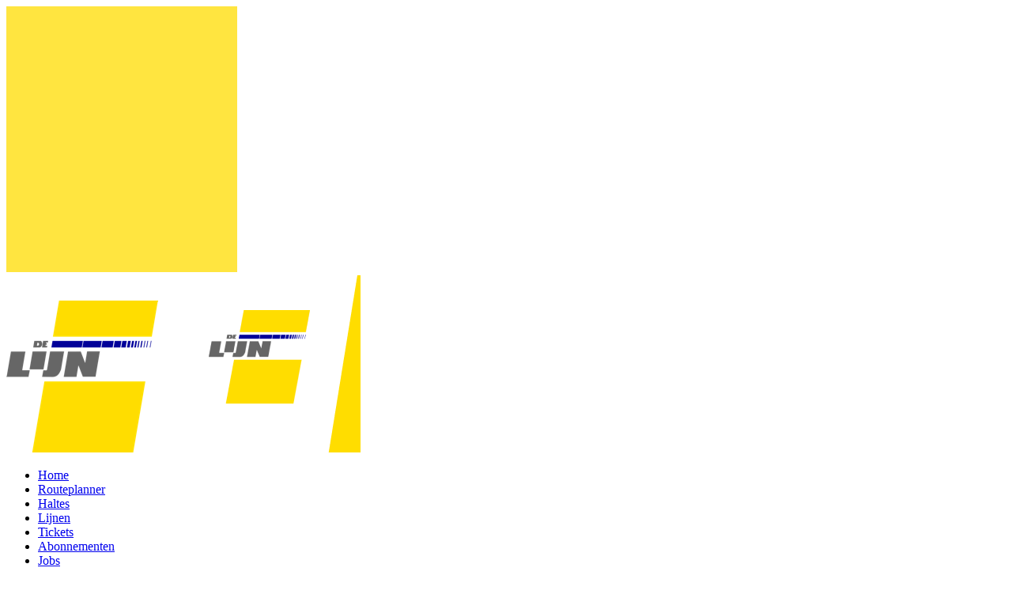

--- FILE ---
content_type: application/javascript; charset=UTF-8
request_url: https://ardelijn-p-cdn-ep-website.azureedge.net/_next/static/chunks/7207-ddde5a104322a1f4.js
body_size: 4329
content:
"use strict";(self.webpackChunk_N_E=self.webpackChunk_N_E||[]).push([[7207],{40401:(e,t,r)=>{r.d(t,{A:()=>v});var i=r(37876),n=r(14232),o=r(15039),l=r.n(o),a=r(90946),s=r(53718),d=r(13829),c=r(79227);function u(e){let{direction:t,alignment:r,anchorRect:i,popoverRect:n}=e;return function e(t){if(t.limit<=0)return console.warn("Reached maximum recursion limit, returning undefined"),null;let r=function(e){let{directionToTest:t,alignmentTotest:r,anchorRect:i,popoverRect:n}=e;return{top:function(e){let{direction:t,alignment:r,anchorRect:i,popoverRect:n,yOffset:o}=e;switch(t){case"top":return o+i.top-n.height;case"bottom":return o+i.bottom;case"left":case"right":switch(r){case"start":return o+i.top+i.height/2-(g+b);case"center":return o+i.top+(i.height-n.height)/2;case"end":return o+(i.top+i.height/2)-(n.height-(g+b))}}}({direction:t,alignment:r,anchorRect:i,popoverRect:n,yOffset:0}),left:function(e){let{direction:t,alignment:r,anchorRect:i,popoverRect:n}=e;switch(t){case"left":return i.left-n.width;case"right":return i.right;case"top":case"bottom":switch(r){case"start":return i.left+i.width/2-(g+b);case"center":return i.left+(i.width-n.width)/2;case"end":return i.left+i.width/2-(n.width-(g+b))}}}({direction:t,alignment:r,anchorRect:i,popoverRect:n})}}(t),i=function(e){let{left:t,top:r,width:i,height:n,screenWidth:o,screenHeight:l}=e;return{leftOverflow:t<0,topOverflow:r<0,rightOverflow:t+i>o,bottomOverflow:r+n>l}}({top:r.top,left:r.left,width:t.popoverRect.width,height:t.popoverRect.height,screenWidth:window.innerWidth,screenHeight:window.innerHeight});return i.leftOverflow||i.topOverflow||i.rightOverflow||i.bottomOverflow?(function(e){let t=e.possiblePositions[e.directionToTest];t&&(e.possiblePositions[e.directionToTest]=t.filter(t=>t!==e.alignmentTotest)),0===e.possiblePositions[e.directionToTest].length&&delete e.possiblePositions[e.directionToTest]}(t),0===Object.keys(t.possiblePositions).length)?null:(function(e){let t=e.possiblePositions[e.directionToTest];if(!t||0===t.length){let t=function(e){let t=Object.keys(e.possiblePositions);return f[e.directionToTest].find(e=>t.includes(e))}(e);e.directionToTest=t}e.alignmentTotest=function(e){let t=e.possiblePositions[e.directionToTest];if(t.includes(e.originalAlignment))return e.originalAlignment;let r=m[e.alignmentTotest].find(e=>t.includes(e));if(r)return r}(e)}(t),e(t)):{top:r.top,left:r.left,visibility:"visible",direction:t.directionToTest,alignment:t.alignmentTotest}}({originalDirection:t,originalAlignment:r,directionToTest:t,alignmentTotest:r,anchorRect:i,popoverRect:n,possiblePositions:{left:["start","center","end"],top:["start","center","end"],right:["start","center","end"],bottom:["start","center","end"]},limit:20})}let f={left:["right","top","bottom"],top:["bottom","left","right"],right:["left","top","bottom"],bottom:["top","left","right"]},m={start:["center","end"],center:["start","end"],end:["center","start"]};var p=r(33448),h=r(35364);let b=16,g=16;function v(e){let{id:t,title:r,content:o,children:a,anchor:s,direction:d="bottom",alignment:c="center","aria-label":f,trackAnalytics:m=!1,containerClasses:b="",inline:g=!1}=e,v=(0,n.useId)(),w=`${t}-${v}`,{anchorRef:j,popoverRef:y,position:T,fixedPopover:C}=function(e){let{direction:t,alignment:r,analyticsId:i}=e,o=(0,n.useRef)(null),l=(0,n.useRef)(null),a=(0,p.al)(),[s,d]=(0,n.useState)(void 0),[c,f]=(0,n.useState)(!1);return(0,n.useEffect)(()=>{let e=l.current;if(e)return e.addEventListener("toggle",o),()=>{window.removeEventListener("scroll",n),window.removeEventListener("resize",n),e.removeEventListener("toggle",o)};function n(){e.hidePopover()}function o(){if(e.matches(":popover-open")){if(i&&(0,h.AN)({event:"cta-open-tooltip",name:i}),window.addEventListener("scroll",n),window.addEventListener("resize",n),a)return void d(void 0);f(!0),d({direction:t,alignment:r,visibility:"visible",left:-999,top:-999})}else d(void 0),window.removeEventListener("scroll",n),window.removeEventListener("resize",n)}},[r,t,a,i]),(0,n.useLayoutEffect)(()=>{if(!0!==c)return;f(!1);let e=o.current,i=l.current,n=u({direction:t,alignment:r,anchorRect:e.getBoundingClientRect(),popoverRect:i.getBoundingClientRect()});d(n),n.direction!==t&&setTimeout(()=>{d(u({direction:t,alignment:r,anchorRect:e.getBoundingClientRect(),popoverRect:i.getBoundingClientRect()}))},1)},[r,t,c]),{anchorRef:o,popoverRef:l,position:a?void 0:s,fixedPopover:a||null===s}}({direction:d,alignment:c,analyticsId:m?t:void 0}),N=T&&{left:T.left&&`${T.left}px`,top:T.top&&`${T.top}px`,right:T.right&&`${T.right}px`,bottom:T.bottom&&`${T.bottom}px`},E=l()(b,{"inline-block":g,flex:!g});return(0,i.jsxs)("div",{className:E,children:[(0,i.jsxs)("button",{popoverTarget:w,ref:j,id:`${w}-anchor`,type:"button","aria-label":f,className:g?"inline-block":"block",children:[a,s]}),(0,i.jsx)(x,{id:w,title:r,content:o,direction:T?.direction,alignment:T?.alignment,popoverRef:y,fixedPopover:C,style:N,opacity:C||T?.visibility==="visible"?1:0})]})}function x(e){let{id:t,title:r,content:n,direction:o,alignment:a,popoverRef:s,fixedPopover:d,style:c,opacity:u,containerClasses:f=""}=e,m=l()(f,"fixed m-0 bg-transparent p-0",{"fixedPopover mt-auto motion-safe:animate-slide-in w-full mt-auto":d,"motion-safe:transition-opacity motion-safe:duration-300 motion-safe:ease-in-out":!d,"opacity-0":0===u,"opacity-100":1===u});return(0,i.jsx)("div",{id:t,ref:s,popover:"auto",role:"tooltip",className:m,style:c,children:(0,i.jsxs)(w,{direction:o,alignment:a,children:[!d&&(0,i.jsx)(y,{direction:o}),(0,i.jsx)(j,{title:r,content:n,direction:o,alignment:a,id:t,fixedPopover:d})]})})}function w(e){let{children:t,direction:r="bottom",alignment:n="center"}=e,o=l()("flex",{"flex-col":"top"===r||"bottom"===r,"flex-row":"left"===r||"right"===r,"flex-col-reverse":"top"===r,"flex-row-reverse":"left"===r,"items-start justify-start":"start"===n,"items-center":"center"===n,"items-end":"end"===n});return(0,i.jsx)("div",{className:o,children:t})}function j(e){let{title:t,content:r,id:n,fixedPopover:o}=e,{txt:u}=(0,d.B)(),f=l()("flex justify-between rounded-t-lg bg-interaction-100 px-4 py-3",{"w-full max-w-full":o,"rounded-b-lg min-w-40 max-w-[432px]":!o});return(0,i.jsxs)("div",{className:f,children:[(0,i.jsxs)("div",{className:"max-h-[90dvh] justify-center overflow-y-auto",children:[t&&(0,i.jsx)(c.A,{className:"mb-3 text-lg",styling:"h4",as:"h4",children:t}),r]}),(0,i.jsx)(s.A,{className:"ml-2 self-start rounded-full p-1.5 hover:bg-neutral-300","data-testid":"tooltip-close-button","aria-label":u("common:ariaLabelTooltipCloseButton"),popoverTarget:n,popoverTargetAction:"hide",children:(0,i.jsx)(a.A,{width:16,height:16})})]})}function y(e){let{direction:t}=e,r=l()("w-0 h-0 border-transparent border-16 hidden md:block",{"border-b-0 border-t-interaction-100":"top"===t,"border-t-0 border-b-interaction-100":"bottom"===t,"border-l-0 border-r-interaction-100":"right"===t,"border-r-0 border-l-interaction-100":"left"===t,"mx-4":"bottom"===t||"top"===t,"my-4":"left"===t||"right"===t});return(0,i.jsx)("div",{"aria-hidden":"true",className:r,"data-testid":"popover-arrow"})}},71903:(e,t,r)=>{r.d(t,{A:()=>n});var i=r(37876);r(14232);let n=function(e){let{size:t=16,className:r="",color:n="#3E6CF4"}=e;return(0,i.jsxs)("svg",{className:r,width:t,height:t,viewBox:"0 0 17 16",fill:"none",xmlns:"http://www.w3.org/2000/svg","aria-hidden":"true",children:[(0,i.jsx)("path",{d:"M17 8C17 12.4183 13.2903 16 8.71427 16C4.1382 16 0.428558 12.4183 0.428558 8C0.428558 3.58172 4.1382 0 8.71427 0C13.2903 0 17 3.58172 17 8ZM2.0857 8C2.0857 11.5346 5.05341 14.4 8.71427 14.4C12.3751 14.4 15.3428 11.5346 15.3428 8C15.3428 4.46538 12.3751 1.6 8.71427 1.6C5.05341 1.6 2.0857 4.46538 2.0857 8Z",fill:n}),(0,i.jsx)("path",{fillRule:"evenodd",clipRule:"evenodd",d:"M8.16072 3.5C7.60844 3.5 7.16072 3.94772 7.16072 4.5C7.16072 5.05228 7.60843 5.5 8.16072 5.5H8.23215C8.78443 5.5 9.23215 5.05228 9.23215 4.5C9.23215 3.94772 8.78443 3.5 8.23215 3.5H8.16072ZM6.53929 7.115C6.53929 6.77535 6.81464 6.5 7.15429 6.5H8.71429H8.88348C9.22313 6.5 9.49848 6.77535 9.49848 7.115C9.49848 7.15153 9.49529 7.18732 9.48918 7.2221C9.49044 7.24017 9.49108 7.2584 9.49108 7.27679V11H10.1707C10.5104 11 10.7857 11.2753 10.7857 11.615C10.7857 11.9547 10.5104 12.23 10.1707 12.23H7.25786C6.91821 12.23 6.64286 11.9547 6.64286 11.615C6.64286 11.2753 6.91821 11 7.25786 11H7.93751V7.73H7.15429C6.81464 7.73 6.53929 7.45465 6.53929 7.115Z",fill:n})]})}},77207:(e,t,r)=>{r.d(t,{o:()=>p});var i=r(37876),n=r(14232),o=r(40401),l=r(71903),a=r(4813),s=r(68490),d=r(13312),c=r(90946),u=r(15039),f=r.n(u),m=r(13829);function p(e){let{label:t,variant:r="default",size:u="large",tooltipContent:p,necessity:h,containerClasses:b,inputProps:g={},"aria-label":v,errorMessage:x="",validators:w,success:j=null,warningMessage:y="",info:T=null,leadingIcon:C,trailingIcon:N,handleClear:E,clearToInputAriaLabel:k,loading:A=!1,showLoadingSkeleton:R=!1,"data-testid":L,inputClassesOverride:P,onChange:$}=e;g.name||console.warn('InputTextField: Missing "name" attribute for the input field.');let O=n.useRef(void 0),{txt:H}=(0,m.B)(),[B,F]=n.useState(x),[z,I]=n.useState(y),M=n.useCallback(e=>{if(w&&w?.length!==0)try{for(let t of w){let r=e.currentTarget.value;t({value:r,currentTarget:e.currentTarget})}F(""),I("")}catch(t){let e=t.message;"error"===t.type?(F(e),I("")):"warning"===t.type&&(I(e),F(""))}finally{e.currentTarget.dataset.blurred=""}},[w]);n.useEffect(()=>{void 0!==x&&F(x)},[x]),n.useEffect(()=>{let e=O.current;return w&&w.length>0&&e&&e.addEventListener("blur",M),function(){e?.removeEventListener("blur-sm",M)}},[w,M]),n.useEffect(()=>{let e=O.current,t=()=>{I("")};if(e)return e?.dataset.validator==="duplicateFormFieldValues"&&e.addEventListener("clearInputWarning",t),function(){e?.removeEventListener("clearInputWarning",t)}},[]),n.useEffect(()=>{void 0!==y&&I(y)},[y]);let S=!!B,V=!!z,W=f()("pointer-events-none absolute left-3 z-20",{"top-6":"large"===u,"top-[18px]":"small"===u}),Z=f()("absolute right-3 z-20",{"top-6":"large"===u,"top-[18px]":"small"===u,"pointer-events-none":A}),_=(e=>{let{hasError:t,success:r,loading:i,variant:n,size:o,inputProps:l,leadingIcon:a,trailingIcon:s,inputClassesOverride:d}=e,c=l.disabled||l["aria-disabled"]||l.readOnly;return f()("w-full border-2 rounded-lg px-3 text-lg relative z-10 transition-all duration-300",d,{"border-neutral-250 group-hover/textfield:border-neutral-400 group-hover/textfield:focus:border-blue-350 focus:border-blue-350 ":"default"===n&&!t&&!r&&!c,"bg-neutral-200 border-neutral-250 text-neutral-400":"default"===n&&c,"border-transparent shadow-ui-soft hover:shadow-ui-hover focus:border-blue-350":!t&&!r&&!c&&"shadow"===n,"border-0! bg-neutral-200 text-neutral-400":"shadow"===n&&c,"border-transparent hover:border-secondary-500 focus:border-blue-350":!t&&!r&&!c&&"minimal"===n,"opacity-50 border-transparent":"minimal"===n&&c,"border-red-500 hover:border-red-800":!!t&&!c,"border-green-450 hover:border-green-500 group-hover/textfield:focus:border-blue-350":!!r&&!c&&!t,"font-normal text-neutral-500":""===l.value,"font-medium text-brand-dark-blue":""!==l.value,"py-4":"large"===o,"py-2.5":"small"===o,"pl-[36px]":!!a,"pr-8":!!s||i})})({hasError:S,success:j,loading:A,variant:r,size:u,leadingIcon:C,trailingIcon:N,inputProps:g,inputClassesOverride:P}),q=f()("w-full bg-neutral-100 border-2 rounded-lg px-3",{"border-neutral-250":"default"===r,"border-transparent shadow-ui-soft":"shadow"===r,"border-transparent":"minimal"===r,"h-[63px]":"large"===u,"h-[51px]":"small"===u});return R?(0,i.jsxs)("div",{className:b,"data-testid":`${L}-skeleton`,children:[!!t&&(0,i.jsx)("div",{className:"bg-neutral-250 mb-2 h-6 w-[120px] rounded-sm"}),(0,i.jsx)("div",{className:q})]}):(0,i.jsxs)("div",{className:b,"data-testid":`${L}-container`,children:[!!t&&(0,i.jsxs)("div",{className:"mb-2 flex flex-row items-center gap-1",children:[(0,i.jsxs)("label",{htmlFor:g.id||g.name,className:"flex flex-row items-baseline gap-1",children:[(0,i.jsx)("span",{className:"text-brand-dark-blue text-base font-medium",children:t}),!!h&&(0,i.jsxs)("span",{className:"text-neutral-550 text-sm font-normal",children:[" ","(",h,")"]})]}),!!p&&(0,i.jsx)(o.A,{anchor:(0,i.jsx)(l.A,{className:"hover:opacity-60"}),direction:"bottom",alignment:"start",content:p,id:`tooltip-${L?L+"-":""}popover`,inline:!0})]}),(0,i.jsxs)("div",{className:"group/textfield relative w-full",children:[!!C&&(0,i.jsx)("div",{className:W,children:C}),E&&g.value?(0,i.jsx)("button",{"aria-label":k,className:`h-4 w-4 ${Z}`,onClick:E,type:"button","data-testid":"textfield-clear","aria-hidden":!k,children:(0,i.jsx)(c.A,{width:16,height:16,color:d.A.colors.neutral[550]})}):(!!N||A)&&(0,i.jsx)("div",{className:Z,children:A?(0,i.jsx)(a.A,{}):N}),(0,i.jsx)("input",{"data-testid":L,ref:O,className:_,"aria-label":v,"aria-disabled":g.disabled,id:g.id||g.name,name:g.name,onBlur:M,onChange:function(e){if($&&$(),F(""),"duplicateFormFieldValues"===e.currentTarget.dataset.validator)for(let t of Array.prototype.slice.call(e.currentTarget.form.querySelectorAll("input[data-validator=duplicateFormFieldValues]")).filter((e,t,r)=>1===r.filter(t=>t.value===e.value).length))t.dispatchEvent(new CustomEvent("clearInputWarning",{bubbles:!0,cancelable:!0}))},"aria-describedby":`${g.name}-error`,"aria-required":g.required,"aria-invalid":S,...g})]}),!!S&&(0,i.jsx)("span",{className:"text-status-error-550 mt-1 ml-1 inline-block text-sm",id:`${g.name}-error`,role:"alert","aria-live":"assertive",children:H(B||x,{placeholders:{label:t}})}),!S&&!!j&&(0,i.jsx)("span",{className:"mt-1 ml-1 inline-block text-sm text-green-500",children:j}),!S&&!j&&!!V&&(0,i.jsxs)("div",{className:"mt-1 ml-1 flex gap-1",children:[(0,i.jsx)(s.A,{size:16,className:"self-center",color:d.A.colors.orange[500]}),(0,i.jsx)("span",{className:"text-status-warning-dark text-sm",children:H(z)})]}),!S&&!j&&!V&&!!T&&(0,i.jsx)("span",{className:"text-neutral-550 mt-1 ml-1 inline-block text-sm",children:T})]})}}}]);

--- FILE ---
content_type: application/javascript; charset=UTF-8
request_url: https://ardelijn-p-cdn-ep-website.azureedge.net/_next/static/chunks/pages/%5Blocale%5D/zoeken/info-3dadbf706b5105c6.js
body_size: 8527
content:
(self.webpackChunk_N_E=self.webpackChunk_N_E||[]).push([[4788],{10475:(e,t,s)=>{"use strict";s.d(t,{A:()=>j});var r=s(37876),a=s(14232),l=s(15039),n=s.n(l),i=s(31777),c=s(65361),d=s(13419),o=s(64018),m=s(66156),u=s(32277),h=s(33532),x=s(9811),g=s(14075),f=s(13829),p=s(62246),b=s(20312);let j=(0,i.Ng)(e=>({lastReduxRoute:(0,g._t)(e)}))(e=>{let{className:t,data:s={},lastReduxRoute:l}=e,{selectedLineDirection:i,selectedStop:g,municipality:j,info:w}=s,{asPath:v,route:N}=(0,p.A)(),{txt:C}=(0,f.B)(),[k,y]=a.useState(""),A=(0,u.UZ)(v,N,{selectedLineDirection:i,selectedStop:g,municipality:j,info:w});a.useEffect(()=>{y((0,b.ey)())},[l]);let S=(0,r.jsx)("span",{className:"not-sr-only",children:(0,r.jsx)(o.A,{})}),T=n()(["hidden md:block","breadcrumb-component no-scrollbar max-w-full","bg-primary-200 z-10 px-4 overflow-x-scroll w-auto","md:absolute md:-top-5 md:rounded-md md:shadow md:ml-4 lg:ml-0",t]),R="mr-2 flex grow-0 text-neutral-600 items-center whitespace-nowrap md:last:mr-0",_=n()("py-1.5 mr-3 md:last:mr-0"),I=n()([R,"font-bold whitespace-nowrap"]),E=(0,r.jsxs)("li",{className:I,"data-testid":"breadcrumb-back",children:[(0,r.jsx)(h.A,{href:k,className:_,"data-testid":"breadcrumb-back-link",onClick:()=>{(0,b.ht)()},children:(0,r.jsxs)("div",{className:"flex items-center",children:[(0,r.jsx)("span",{className:"not-sr-only top-7 mr-1.5",children:(0,r.jsx)(c.A,{})}),(0,r.jsx)("span",{children:C("common:breadcrumb.back")})]})}),(0,r.jsx)("div",{className:"h-4 max-h-4 border-r border-neutral-500"})]},"breadcrumb-back"),F=(0,r.jsxs)("li",{className:R,"data-testid":"breadcrumb-home",children:[(0,r.jsx)(h.A,{href:"/",className:_,"aria-label":C("common:breadcrumb.home"),title:C("common:breadcrumb.home"),children:(0,r.jsx)(d.A,{"data-testid":"breadcrumb-home-icon"})}),S]},"breadcrumb.home");return(0,r.jsxs)("div",{id:"breadcrumb",className:T,"data-testid":"breadcrumb",children:[(0,r.jsx)("div",{className:"from-primary-200 absolute top-0 right-0 z-10 h-9 w-5 bg-linear-to-l"}),(0,r.jsxs)("ul",{className:"flex flex-row items-center",children:[k&&E,!k&&(()=>{if(!["/haltes/[id]","/lijnen/[id]"].includes(N))return(0,r.jsx)(r.Fragment,{});let e="/haltes/[id]"===N,t={path:e?x.bw.STOPS:x.bw.LINES,translation:e?"common:breadcrumb.search.stops":"common:breadcrumb.search.lines",query:{q:g?.longDescription||i?.line?.publicLineNr}};return(0,r.jsxs)("li",{className:I,"data-testid":"breadcrumb-search",children:[(0,r.jsx)(h.A,{href:{pathname:t.path,query:t.query},className:_,"data-testid":"breadcrumb-search-link",children:(0,r.jsxs)("div",{className:"flex items-center",children:[(0,r.jsx)("span",{className:"not-sr-only mt-0.5 mr-1.5",children:(0,r.jsx)(m.A,{})}),C(t.translation)]})}),(0,r.jsx)("div",{className:"h-4 max-h-4 border-r border-neutral-500"})]},"breadcrumb.search")})(),A.map((e,t)=>{let{path:s,query:a,text:l,translatable:n}=e,i=A.length-1===t;if(0===t)return F;let c=`common:breadcrumb.${l}`,d=C(c)!==c,o=n&&d?C(c):l;return(0,r.jsxs)("li",{className:R,children:[s&&(0,r.jsx)(h.A,{href:{pathname:s,query:a},className:_,title:o,children:(0,r.jsx)(r.Fragment,{children:o})}),!s&&(0,r.jsx)("span",{className:_,children:o}),!i&&S]},s)})]})]})})},13419:(e,t,s)=>{"use strict";s.d(t,{A:()=>a});var r=s(37876);function a(e){let{"data-testid":t}=e;return(0,r.jsx)("svg",{"data-testid":t,width:"14",height:"12",viewBox:"0 0 14 12",fill:"none",xmlns:"http://www.w3.org/2000/svg","aria-hidden":"true",children:(0,r.jsx)("path",{d:"M5.66576 10.6671V7.3338H8.33242V10.6671C8.33242 11.0338 8.63242 11.3338 8.99909 11.3338H10.9991C11.3658 11.3338 11.6658 11.0338 11.6658 10.6671V6.00047H12.7991C13.1058 6.00047 13.2524 5.62047 13.0191 5.42047L7.44576 0.400469C7.19242 0.173802 6.80576 0.173802 6.55242 0.400469L0.979089 5.42047C0.752422 5.62047 0.892422 6.00047 1.19909 6.00047H2.33242V10.6671C2.33242 11.0338 2.63242 11.3338 2.99909 11.3338H4.99909C5.36576 11.3338 5.66576 11.0338 5.66576 10.6671Z",fill:"#4D4D4D"})})}s(14232)},15531:(e,t,s)=>{"use strict";s.d(t,{IM:()=>c,NS:()=>d,t1:()=>i});var r=s(22999),a=s.n(r),l=s(35881),n=s(80198);function i(e){let{lines:t}=e;return t}let c=(0,l.Mz)([i],e=>{if(!e)return{loading:!1,relevantLines:[],previousRoute:void 0,hasMoreItems:!1,totalItems:0,hasFailed:!1};let{loadingRecentLines:t,loadingFavoriteLines:s,favoriteLines:r,recentLines:l,numberOfRelevantLines:i,favoriteLinesHasFailed:c,recentLinesHasFailed:d}=e,o=(0,n.zE)({favoriteLines:r,recentLines:l}),m=a()([...r,...o],["lastUsed"],["desc"]),u=d&&!r?.length&&!s,h=c&&!l?.length&&!t;return{loading:t||s,relevantLines:m.slice(0,i),totalItems:m.length,hasMoreItems:i<m.length,hasFailed:c&&d||u||h}});function d(e){return e.lines.showMapModal}(0,l.Mz)([i],e=>(e?.recentLines??[]).map(e=>e.id))},34804:(e,t,s)=>{(window.__NEXT_P=window.__NEXT_P||[]).push(["/[locale]/zoeken/info",function(){return s(71292)}])},35531:(e,t,s)=>{"use strict";s.d(t,{Um:()=>b,e9:()=>f,yf:()=>p,UT:()=>j});var r=s(22999),a=s.n(r),l=s(25702),n=s.n(l),i=s(17640),c=s(3711),d=s(9065);function o(e){return"stop"===e.type}var m=s(80198),u=s(15531),h=s(60343),x=s(63883);let g=e=>{let{search:t}=e;return t};function f(e){let t=g(e);if(!t)return{stopsAndLines:[],loading:!1,showMoreItemsButton:!1,numberOfResultsToShow:c.Zkx,stopsAndLinesCount:0};let s=(0,u.t1)(e).recentLines??[],r=(0,h.Hf)(e).recentStops??[],a=[...s.map(e=>e.id),...r.map(e=>e.id)],{stopsAndLines:l,numberOfResultsToShow:n,loading:i,stopsAndLinesCount:d}=t;return{stopsAndLines:(e=>{let{stopsAndLines:t,recentLinesAndStopsIds:s}=e;return t?.map(e=>{let{id:t}=e,r=s.includes(t);return{...e,isRecent:r}})})({stopsAndLines:l,recentLinesAndStopsIds:a}),loading:i,showMoreItemsButton:d>l?.length&&!i,numberOfResultsToShow:n,hasSearchResult:l?.length>0,stopsAndLinesCount:d}}function p(e,t){let{recentStops:s,nearbyStops:r}=(0,h.Hf)(e),{stopsAndLines:l}=f(e),{recentItems:c}=function(e){let t=g(e),{loading:s,relevantStopsWithPassages:r,loadingTrips:l}=(0,h.qn)(e),n=(0,u.t1)(e),{numberOfRecentItemsToShow:i}=t,{recentLines:c,favoriteLines:d,loadingRecentLines:o,loadingFavoriteLines:x}=n,f=[...(0,m.zE)({favoriteLines:d,recentLines:c}),...d],p=[...r||[],...f||[]];return{loading:x||o||s,recentItems:a()(p,["lastUsed"],["desc"]).slice(0,t.numberOfRecentItemsToShow),totalRecentItems:(r?.length||0)+(f?.length||0),numberOfRecentItemsToShow:i,loadingTrips:l}}(e),p=(0,h.af)(e),b=(0,i.uG)([...c.filter(e=>e.longDescription),...p]),j=(0,i.uG)(l?.filter(o).map(d.$H),x.L1),w=(e=>{let{stops:t,favoriteStopsIds:s}=e;return t.map(e=>({...e,isFavorite:s.includes(e.id)}))})({stops:s,favoriteStopsIds:t.map(e=>e.stopId)}),v=(0,i.uG)([...w.filter(e=>!c.find(t=>t.id===e.id)),...r.filter(e=>!p.find(t=>t.id===e.id))],x.nz);return{suggestionMarkers:n()([...b,...v],"id"),searchResultMarkers:[...j]}}function b(e){let t=g(e);if(!t)return{content:[],loading:!1,showMoreItemsButton:!1,numberOfResultsToShow:c.Zkx,totalNumberOfResults:0};let{numberOfContentResultsToShow:s,loading:r,contentCount:a}=t;return{loading:r,showMoreItemsButton:a>t.content?.length&&!r,numberOfResultsToShow:s,hasSearchResult:t.content?.length>0,content:t.content,totalNumberOfResults:a}}function j(e){return g(e).hasError}},39709:(e,t,s)=>{"use strict";s.d(t,{A:()=>l});var r=s(37876);s(14232);var a=s(27482);let l=e=>{let{title:t,onClick:s,"data-testid":l,className:n,...i}=e;return(0,r.jsx)(a.A,{type:"button",onClick:s,kind:"secondary",scale:"normal",fullWidth:!0,"data-testid":l,className:n,...i,children:t})}},62452:(e,t,s)=>{"use strict";s.d(t,{A:()=>u});var r=s(37876),a=s(15039),l=s.n(a);s(14232);var n=s(11414),i=s(6695),c=s(276),d=s(85433),o=s(44548),m=s(5920);function u(e){let{title:t,"aria-label":s,variant:a,className:u,dismissible:h=!1,description:x,dismissibleClassName:g,contentWrapperClassName:f,...p}=e,b=l()(`shadow-none items-center rounded-lg p-4! [&_div]:gap-4 ${u}`,{error:"bg-red-100",warning:"bg-orange-100",info:"bg-blue-100",success:"bg-green-50"}[a||"error"]),j={error:(0,r.jsx)(i.A,{}),warning:(0,r.jsx)(n.A,{size:16,type:"orange"}),info:(0,r.jsx)(c.A,{}),success:(0,r.jsx)(m.A,{width:16,height:16})};return(0,r.jsx)(o.A,{"aria-label":s,title:(0,r.jsx)(d.A,{component:"span",variant:"body",className:"font-normal",children:t}),variant:"white",className:b,iconClassName:"h-4 w-4! min-w-4! shrink-0 self-center",icon:j[a],noHover:!0,noContentPadding:!0,noShadow:!0,dismissible:h,description:x,dismissibleClassName:g,contentWrapperClassName:f,...p})}},64018:(e,t,s)=>{"use strict";s.d(t,{A:()=>a});var r=s(37876);function a(){return(0,r.jsx)("svg",{xmlns:"http://www.w3.org/2000/svg",width:"7",height:"8",viewBox:"0 0 7 8",fill:"none","aria-hidden":"true",children:(0,r.jsx)("path",{d:"M0 0.648011V7.35199C0 7.8632 0.562979 8.17381 0.996537 7.89556L6.26395 4.54357C6.66515 4.2912 6.66515 3.7088 6.26395 3.44996L0.996537 0.104445C0.562979 -0.173809 0 0.1368 0 0.648011Z",fill:"#828282"})})}s(14232)},65361:(e,t,s)=>{"use strict";s.d(t,{A:()=>a});var r=s(37876);s(14232);let a=e=>{let{className:t,size:s=16}=e;return(0,r.jsxs)("svg",{xmlns:"http://www.w3.org/2000/svg",className:t,width:s,height:s,viewBox:"0 0 16 16",fill:"none","aria-hidden":"true",children:[(0,r.jsx)("path",{d:"M12 8H3",stroke:"#828282",strokeWidth:"1.5",strokeLinecap:"round",strokeLinejoin:"round"}),(0,r.jsx)("path",{d:"M5.60156 4.5L2.53189 7.56967C2.239 7.86256 2.239 8.33744 2.53189 8.63033L5.60156 11.7",stroke:"#828282",strokeWidth:"1.5",strokeLinecap:"round",strokeLinejoin:"round"})]})}},66156:(e,t,s)=>{"use strict";s.d(t,{A:()=>a});var r=s(37876);s(14232);let a=()=>(0,r.jsxs)("svg",{xmlns:"http://www.w3.org/2000/svg",width:"14",height:"14",viewBox:"0 0 14 14",fill:"none","aria-hidden":"true",children:[(0,r.jsx)("path",{d:"M5 5C5 7.20914 6.79086 9 9 9C11.2091 9 13 7.20914 13 5C13 2.79086 11.2091 1 9 1C6.79086 1 5 2.79086 5 5Z",stroke:"#828282",strokeWidth:"2"}),(0,r.jsx)("rect",{width:"8.38504",height:"2",rx:"1",transform:"matrix(-0.707107 0.707107 0.707107 0.707107 6.19141 6.49805)",fill:"#828282"})]})},71292:(e,t,s)=>{"use strict";s.r(t),s.d(t,{__N_SSG:()=>et,default:()=>es});var r=s(37876),a=s(14232),l=s(85495),n=s(31753),i=s(15039),c=s.n(i),d=s(68264),o=s(31777),m=s(14e3),u=s(82924),h=s(85433);function x(e){let{title:t,subtitle:s,icon:a,"data-testid":l,className:n}=e,i=c()("flex flex-col p-10 items-center rounded-md duration-300 transition-shadow h-full",n);return(0,r.jsxs)("div",{className:i,"data-testid":l,children:[a,(0,r.jsx)(h.A,{variant:"h3",component:"span",className:"text-brand-dark-blue mt-4 mb-2 text-center",children:t}),(0,r.jsx)(h.A,{variant:"body",component:"span",className:"text-neutral-550 text-center",children:s})]})}let g=function(){return(0,r.jsxs)("svg",{width:"120",height:"120",viewBox:"0 0 120 120",fill:"none",xmlns:"http://www.w3.org/2000/svg","data-testid":"zendesk-cta-icon","aria-hidden":"true",children:[(0,r.jsx)("rect",{width:"120",height:"120",rx:"60",fill:"#FFF3B7",fillOpacity:"0.8"}),(0,r.jsx)("circle",{opacity:"0.33",cx:"60.0006",cy:"42.4136",r:"14.7603",fill:"#FFE76F"}),(0,r.jsx)("circle",{opacity:"0.33",cx:"60.0001",cy:"42.4132",r:"20.4132",fill:"#FFE76F"}),(0,r.jsx)("path",{fillRule:"evenodd",clipRule:"evenodd",d:"M51.5212 54.6611C48.0523 54.6611 45.2402 57.4732 45.2402 60.9421C45.2402 64.411 48.0523 67.2231 51.5212 67.2231H55.2891V85.4375H52.1492C48.6803 85.4375 45.8682 88.2496 45.8682 91.7185C45.8682 95.1874 48.6803 97.9995 52.1491 97.9995H70.9921C74.461 97.9995 77.2731 95.1874 77.2731 91.7185C77.2731 88.2496 74.461 85.4375 70.9921 85.4375H67.851V60.9421C67.851 57.4732 65.0389 54.6611 61.57 54.6611C61.5402 54.6611 61.5104 54.6613 61.4807 54.6618C61.451 54.6613 61.4212 54.6611 61.3914 54.6611H51.5212Z",fill:"#FFDD00"}),(0,r.jsx)("path",{fillRule:"evenodd",clipRule:"evenodd",d:"M53.4053 42.7274C53.4053 38.9117 56.4986 35.8184 60.3144 35.8184V35.8184C64.1301 35.8184 67.2234 38.9117 67.2234 42.7274V42.7274C67.2234 46.5432 64.1301 49.6365 60.3144 49.6365V49.6365C56.4986 49.6365 53.4053 46.5432 53.4053 42.7274V42.7274Z",fill:"#FFDD00"})]})},f=function(e){let{title:t,subtitle:s,query:a}=e;return(0,r.jsx)(x,{"data-testid":"big-square-card-zendesk",icon:(0,r.jsx)(g,{}),title:t,subtitle:(0,r.jsxs)(r.Fragment,{children:[s,(0,r.jsxs)("span",{className:"text-interaction-350",children:[" ‘",a,"’."]})]}),className:"bg-primary-100 shadow-ui-regular hover:shadow-ui"})};var p=s(2085),b=s(84243),j=s(91794),w=s(9811),v=s(3711),N=s(23866),C=s(54959),k=s(63673),y=s(33532),A=s(87090),S=s(19107);let T=e=>{let{items:t}=e;return(0,r.jsx)("div",{className:"mb-2 flex flex-wrap","data-testid":"relevant-search-suggestions",children:t.map((e,t)=>{let s=c()("flex-1 basis-full  mb-4 search-result-link",{"md:pr-4":(t+2)%3,"md:basis-2/3":0===t,"md:basis-1/3":0!==t}),{id:a}=e.sys;switch(e?.__typename){case"News":{let l=(0,k.Zj)(e);return(0,r.jsx)(y.A,{className:s,href:`${w.bw.NEWS}${l.slug}`,children:(0,r.jsx)(A.A,{"data-testid":`news-${a}`,...l,imgSrc:l.image?.url,teaser:l.previewText,kind:0===t?"2/3":"1/3"})},a)}case"Marketing":return(0,r.jsx)(y.A,{className:s,href:(0,k.Fj)(e?.target,e?.targetReference),newTab:e?.newTab,children:(0,r.jsx)(S.R,{"data-testid":`marketing-block-${a}`,desktopImg:e.mobileImg?.url,mobileImg:e.mobileImg?.url})},a);default:return(0,r.jsx)("div",{},a)}})})};var R=s(39709),_=s(72913);let I=()=>(0,r.jsxs)("div",{className:"bg-neutral-100 shadow",style:{height:"320px"},children:[(0,r.jsx)("div",{className:"mb-3 overflow-hidden bg-neutral-200",style:{height:"152px"},children:(0,r.jsx)("div",{className:"animate-shimmer relative h-full bg-linear-to-r from-transparent via-neutral-300 to-transparent"})}),(0,r.jsxs)("div",{className:"px-4",children:[(0,r.jsx)(_.A,{className:"mb-2 h-6 w-full rounded-sm"}),(0,r.jsx)(_.A,{className:"mb-3.5 h-6 w-9/12 rounded-sm"}),(0,r.jsx)(_.A,{className:"mb-2 h-4 w-full rounded-sm"}),(0,r.jsx)(_.A,{className:"mb-4 h-4 w-10/12 rounded-sm"}),(0,r.jsx)(_.A,{className:"mb-4 h-3 w-2/12 rounded-sm"})]})]}),E=function(){return(0,r.jsx)("div",{className:"col-span-12 flex flex-wrap","data-testid":"loading-skeletons",children:Array.from(Array(15).keys()).map(e=>{let t=c()("flex-1 basis-full md:basis-1/3 mb-6",{"md:pr-6":(e+1)%3});return(0,r.jsx)("div",{className:t,children:(0,r.jsx)(I,{"data-testid":`content-search-loading-skeletons-${e}`})},`content-search-loading-skeletons-${e}`)})})};var F=s(86442),$=s(51705),M=s(1064),B=s(13829),L=s(77207);let H={loadSearchResults:M.PP,setNumberOfContentResultsToShow:M.if},q=(0,o.Ng)(void 0,H)(e=>{let{setSearchText:t,searchText:s,numberOfResultsToShow:l,loadSearchResults:n,clearSearchResults:i,setNumberOfContentResultsToShow:c}=e,{txt:d,language:o}=(0,B.B)(),u=(0,m.useSearchParams)(),{replace:h}=(0,m.useRouter)(),x=(0,m.usePathname)(),g=u.get("results"),{permissionState:f}=(0,$.J)();(0,a.useEffect)(()=>{c(g?Number(g):v.fy)},[c,g]);let p=Object.fromEntries(u.entries()),b=(0,a.useCallback)((0,C.Ud)(n,h,p,x),[n]);return(0,a.useEffect)(()=>{b({q:s,info:!0,municipality:!0,news:!0,marketing:!0,lang:o,contentSize:l},l)},[b,l,s,f]),(0,r.jsx)("form",{onSubmit:e=>{e.preventDefault(),(()=>{let e=document.querySelector(".search-result-link");if(e){let t=setTimeout(()=>{e.focus(),window.clearTimeout(t)},0)}})()},role:"search",action:".",children:(0,r.jsx)(L.o,{"data-testid":"content-search-page-input",leadingIcon:(0,r.jsx)(F.A,{}),variant:"shadow",handleClear:""!==s&&(()=>{i(),h(x)}),inputProps:{type:"search",placeholder:d("search:contentSearch.searchPlaceholder"),value:s,name:"content-search-page-input",onChange:e=>{e.currentTarget.value||i(),t(e.currentTarget.value)}}})})});var z=s(35531),P=s(58707),O=s(55247),U=s(35364);let V=e=>{let{item:t,searchText:s="",index:a=0}=e;function l(){return(0,U.d)({event:"select_search_result",search_term:s?.toLowerCase(),search_result_index:a+1,search_result_type:"info"})}switch(t.type){case"marketing":return(0,r.jsx)(y.A,{className:"search-result-link h-full",href:(0,k.b2)(t.slug,t.targetReference),onClick:l,children:(0,r.jsx)(S.R,{"data-testid":`marketing-item-${t.id}`,desktopImg:t.desktopImg,mobileImg:t.mobileImg})});case"municipality":return(0,r.jsx)(y.A,{className:"search-result-link h-full",href:`${w.bw.MUNICIPALITY}${t.slug}`,onClick:l,children:(0,r.jsx)(O.A,{"data-testid":`municipality-item-${t.id}`,pageType:"detail",teaser:t.previewText,title:t.name,imgSrc:t.image})});case"info":return(0,r.jsx)(y.A,{className:"search-result-link h-full",href:`${w.bw.CONTENT}${t.slug}`,onClick:l,children:(0,r.jsx)(O.A,{"data-testid":`info-item-${t.id}`,pageType:"detail",teaser:t.previewText,title:t.title,imgSrc:t.image,isMini:!1})});case"news":return(0,r.jsx)(y.A,{className:"search-result-link h-full",href:`${w.bw.NEWS}${t.slug}`,onClick:l,children:(0,r.jsx)(A.A,{"data-testid":`news-item-${t.id}`,teaser:t.previewText,title:t.title,kind:"1/3",imgSrc:t.image})});default:return(0,r.jsx)("div",{})}};var Z=s(87784),D=s(98964);function W(){return(0,r.jsxs)("svg",{width:"121",height:"120",viewBox:"0 0 121 120",fill:"none",xmlns:"http://www.w3.org/2000/svg","aria-hidden":"true",children:[(0,r.jsx)("rect",{x:"0.666992",width:"120",height:"120",rx:"60",fill:"#E5E5E5"}),(0,r.jsx)("circle",{opacity:"0.2",cx:"59.0977",cy:"58.1299",r:"34",fill:"#F9F9F9"}),(0,r.jsx)("ellipse",{opacity:"0.33",cx:"59.5977",cy:"56.9033",rx:"24.5",ry:"25",fill:"#F9F9F9"}),(0,r.jsx)("path",{d:"M76 56.9033C76 66.2922 68.3888 73.9033 59 73.9033C49.6112 73.9033 42 66.2922 42 56.9033C42 47.5145 49.6112 39.9033 59 39.9033C68.3888 39.9033 76 47.5145 76 56.9033Z",stroke:"#B6B6B6",strokeWidth:"6"}),(0,r.jsx)("circle",{cx:"53.5",cy:"51.083",r:"2.5",fill:"#C4C4C4"}),(0,r.jsx)("circle",{cx:"64.5",cy:"51.083",r:"2.5",fill:"#C4C4C4"}),(0,r.jsx)("path",{d:"M59 57.583C62.5784 57.583 65.6081 59.9325 66.6306 63.173C67.0373 64.462 65.9043 65.583 64.5526 65.583H53.4474C52.0957 65.583 50.9627 64.462 51.3694 63.173C52.3919 59.9325 55.4216 57.583 59 57.583Z",fill:"#C4C4C4"}),(0,r.jsx)("rect",{x:"71.1787",y:"65.1543",width:"35.4372",height:"8",rx:"4",transform:"rotate(45 71.1787 65.1543)",fill:"#B6B6B6"})]})}function G(e){let{title:t,subtitle:s,query:a}=e;return(0,r.jsx)(x,{"data-testid":"no-results-big-square-card",icon:(0,r.jsx)(W,{}),title:(0,r.jsx)("span",{className:"text-neutral-550",children:t}),subtitle:(0,r.jsxs)(r.Fragment,{children:[s,(0,r.jsxs)("span",{className:"text-interaction-350",children:[" ‘",a,"’."]})]}),className:"bg-neutral-200"})}function Q(e){let{searchText:t}=e,{txt:s,language:a}=(0,B.B)(),l=c()("w-full md:max-w-[357px] first:mb-6 md:first:mr-6 md:first:mb-0 min-h-[328px]");return(0,r.jsxs)("div",{"data-testid":"no-search-content",className:"flex w-full flex-col md:flex-row",children:[(0,r.jsx)("div",{className:l,children:(0,r.jsx)(G,{query:t,subtitle:s("search:contentSearch.noResultsSubtitle"),title:s("search:contentSearch.noResultsTitle")})}),(0,r.jsx)("div",{className:l,children:(0,r.jsx)(y.A,{className:"inline",href:{pathname:`${w.bw.HELP}/${a}/search`,query:{query:t}},children:(0,r.jsx)(f,{query:t,subtitle:s("search:contentSearch.zendeskSubtitle"),title:s("search:contentSearch.zendeskTitle")})})})]})}let X={clearSearchResults:M.AX,incrementNumberOfContentResultsToShow:M.ZV,loadSearchResults:P.PP},Y=(0,o.Ng)(e=>{let{content:t,loading:s,numberOfResultsToShow:r,hasSearchResult:a,totalNumberOfResults:l}=(0,z.Um)(e);return{content:t,loading:s,numberOfResultsToShow:r,hasSearchResult:a,totalNumberOfResults:l,searchResultsHasFailed:(0,z.UT)(e)}},X)(function(e){let{content:t,hasSearchResult:s,loading:l,clearSearchResults:i,totalNumberOfResults:o,numberOfResultsToShow:h,incrementNumberOfContentResultsToShow:x,searchResultsHasFailed:g,loadSearchResults:k}=e,A=Object.fromEntries((0,m.useSearchParams)().entries()),S=(0,m.usePathname)(),_=!!S,[I,F]=(0,a.useState)(""),[$,M]=(0,a.useState)(14),{txt:L,language:H}=(0,B.B)(),{headerHeight:z}=(0,j.F)();(0,a.useEffect)(()=>(_&&A.q&&F(A.q),function(){i(),F("")}),[_]);let P=v.r_j[H],O=(0,d.IT)(N.qQ,{variables:{tags:v.Dzf,locale:P,limit:v.ZAh}}),U=(0,d.IT)(N.UL,{variables:{limit:v.xQG,locale:P}}),W=(0,d.IT)(N.LK,{variables:{limit:v.u0Q,locale:P}});(0,a.useEffect)(()=>{O.error&&D.s1.error("Error while loading breaking news on ContentSearchPage",{error:O.error})},[O.error]),(0,a.useEffect)(()=>{U.error&&D.s1.error("Error while loading news on ContentSearchPage",{error:U.error})},[U.error]),(0,a.useEffect)(()=>{W.error&&D.s1.error("Error while loading marketing blocks on ContentSearchPage",{error:W.error})},[W.error]);let G=O?.data?.newsCollection?.items,X=U?.data?.newsCollection?.items,Y=W?.data?.marketingCollection?.items,K=O.loading||U.loading||W.loading,J=(0,C.FG)({news:X,breakingNews:G,marketingBlocks:Y}),ee=J.slice(0,$),et=I?(0,r.jsx)(n.x6,{i18nKey:"search:contentSearch.resultsTitle",values:{searchText:`'${I}'`},components:[(0,r.jsx)("span",{className:"text-interaction-350 inline font-bold"},"0")]}):L("search:contentSearch:subTitle"),{replace:es}=(0,m.useRouter)(),er=(0,a.useCallback)((0,C.Ud)(k,es,A,S),[k]);return(0,r.jsxs)("div",{"data-testid":"content-search-page-container",className:"grid min-h-[600px] w-full max-w-[1200px] grid-cols-12 gap-x-4 md:px-4 lg:px-10 xl:px-0",children:[(0,r.jsx)("div",{className:"sr-only",role:"log","aria-live":"polite",children:L("search:aria.searchResultsMessage",{placeholders:{numberOfResults:t?.length||0}})}),(0,r.jsx)(b.A,{imageUrl:null,headerHeight:z,title:L("search:contentSearch.title"),isWhite:!0,className:"mb-6 md:mb-2.5"}),(0,r.jsxs)(u.A,{className:"col-span-12 grid w-full grid-cols-12 gap-4 px-4 pt-0 pb-6 md:-mt-3.5 md:mb-20 md:p-10 lg:pt-20","data-testid":"content-search-page-surface",children:[(0,r.jsx)("div",{className:"col-span-12 mb-6 lg:col-span-8 lg:col-start-3 lg:mb-8",children:(0,r.jsx)(q,{numberOfResultsToShow:h,searchText:I,setSearchText:F,clearSearchResults:()=>{i(),F("")}})}),(0,r.jsxs)(r.Fragment,{children:[!g&&(0,r.jsx)("div",{className:"col-span-12",children:(0,r.jsx)(p.A,{as:"h2",styling:"h2",children:et})}),!l&&s&&(0,r.jsx)("ul",{className:"col-span-12 flex flex-wrap","data-testid":"content-search-results",children:t.map((e,s)=>{let l=c()("basis-full md:basis-1/3 mb-4",{"md:pr-4":s>3?(s+3)%3:(s+2)%3,"md:basis-2/3":0===s}),n=3===s||t.length<=4&&s===t.length-1,i=(0,r.jsx)("li",{className:"mb-4 basis-full md:basis-1/3",children:(0,r.jsx)(y.A,{className:"inline",href:{pathname:`${w.bw.HELP}/${H}/search`,query:{query:I}},children:(0,r.jsx)(f,{query:I,subtitle:L("search:contentSearch.zendeskSubtitle"),title:L("search:contentSearch.zendeskTitle")})})});return(0,r.jsxs)(a.Fragment,{children:[(0,r.jsx)("li",{"aria-setsize":o,"aria-posinset":s+1,className:l,children:(0,r.jsx)(V,{item:e,searchText:I,index:s})}),n&&i]},`${e.id}-${s}`)})}),!g&&!l&&s&&h<o&&(0,r.jsx)("div",{className:"col-span-12 flex flex-col items-center",children:(0,r.jsx)("div",{className:"max-w-[250px]",children:(0,r.jsx)(R.A,{"data-testid":"load-more-results-button",title:L("search:showMoreResults"),onClick:()=>x()})})}),g&&(0,r.jsx)("div",{className:"col-span-12 flex md:justify-center",children:(0,r.jsx)(Z.A,{"data-testid":"content-search-results-error-card",resultType:"contentSearch",retryHandler:()=>er({q:I,stops:!1,lines:!1,info:!0,municipality:!0,news:!0,marketing:!0},h),className:"w-full md:w-1/3 md:pr-4"})}),(K||l&&I)&&(0,r.jsx)(E,{}),!K&&!s&&!g&&(0,r.jsxs)("div",{className:"col-span-12 flex flex-col items-center",children:[I?(0,r.jsx)(Q,{searchText:I}):(0,r.jsx)(T,{items:ee}),$<J.length&&!I&&(0,r.jsx)("div",{className:"max-w-[250px]",children:(0,r.jsx)(R.A,{"data-testid":"load-more-suggestions-button",title:L("search:showMoreSuggestions"),onClick:()=>M($+9)})})]})]})]})]})});var K=s(39026),J=s(44459);let ee=function(){let{txt:e,language:t}=(0,B.B)(),s=v.r_j[t],{data:l,error:n}=(0,d.IT)(N.Rt,{variables:{locale:s}}),[i]=l?.contentGroup?.itemsCollection?.items??[];return(0,a.useEffect)(()=>{n&&D.s1.error("Error while loading ImportantBundlePagesSection",{error:n})},[n]),(0,r.jsxs)("div",{className:"mb-6 flex flex-col px-4 md:px-0 lg:mb-14",children:[(0,r.jsx)(p.A,{styling:"h2",as:"h2",className:"mb-4 lg:mb-6",children:e("common:importantBundlePagesSectionTitle")}),(0,r.jsxs)("div",{className:"flex flex-wrap lg:flex-nowrap",children:[(0,r.jsx)(y.A,{href:w.bw.TRAVELERS,className:"mb-6 w-full lg:mr-6 lg:mb-0 lg:w-1/3",children:(0,r.jsx)(O.A,{"data-testid":"bundle-pages-travelers-passageCard",imgSrc:"https://images.ctfassets.net/32fmeyn9t08i/4CbYNYJGcQ5QRXUYORccEU/ddec7a24ed58b6500a5f472ff759fd91/MicrosoftTeams-image__5_.png",pageType:"dome",imgAlt:"travelersimg",title:e("common:pageCard.travelers.title"),teaser:e("common:pageCard.travelers.teaser")})}),(0,r.jsx)(y.A,{href:w.bw.BUSINESSES,className:"mb-6 w-full lg:mr-6 lg:mb-0 lg:w-1/3",children:(0,r.jsx)(O.A,{"data-testid":"bundle-pages-organisation-passageCard",imgSrc:"https://images.ctfassets.net/32fmeyn9t08i/63zM8uQrW7uqqZEVwWRxcV/ad0b7f61f00e70fd99d49dfa8220db47/MicrosoftTeams-image__6_.png",imgAlt:"organisationImg",pageType:"dome",title:e("common:pageCard.organization.bundle_pages___title"),teaser:e("common:pageCard.organization.bundle_pages___teaser")})}),(0,r.jsx)(y.A,{href:(0,k.Fj)(i?.target,i?.targetReference)??"",className:"w-full lg:w-1/3",children:(0,r.jsx)(S.R,{"data-testid":"bundle-pages-marketing",mobileImg:i?.mobileImg?.url,desktopImg:i?.mobileImg?.url})})]})]})};var et=!0;let es=function(){let{txt:e}=(0,B.B)();return(0,r.jsxs)(r.Fragment,{children:[(0,r.jsx)(l.A,{title:e("search:contentSearch.seo.title"),description:e("search:contentSearch.seo.description"),url:e("search:contentSearch.seo.url")}),(0,r.jsx)("main",{className:"grid flex-auto grid-cols-12 md:mx-6 lg:mx-10 xl:mx-0",id:"main-content",role:"main",children:(0,r.jsxs)("div",{className:K.h,children:[(0,r.jsx)(Y,{}),(0,r.jsx)(J.A,{}),(0,r.jsx)(ee,{})]})})]})}},84243:(e,t,s)=>{"use strict";s.d(t,{A:()=>d});var r=s(37876);s(14232);var a=s(15039),l=s.n(a),n=s(53104),i=s(61168),c=s(10475);let d=e=>{let{imageUrl:t,headerHeight:s,fullWidth:a,isLoadingSkeleton:d,title:o,hideBreadcrumb:m,breadcrumbData:u,breadCrumb:h,isWhite:x,className:g,extraTitleClasses:f="",containerClasses:p=""}=e,b=l()("col-span-12 md:col-start-1 relative flex flex-col md:flex-row",{"bg-primary-200":!m&&!x,"md:bg-transparent":!m||!x,"bg-neutral-100":x},g),j=l()("overflow-x-auto relative max-w-full w-full bg-primary-200","md:top-7.5 md:overflow-x-visible md:bg-transparent md:shadow-none pb-8","md:z-10 md:h-9 md:rounded-sm md:shadow md:w-auto md:bg-primary-400"),w=l()(`md:absolute bottom-12 ml-4 md:ml-0 md:mb-0 ${f}`,{"pt-4 md:pt-0":x}),v=l()(b,"w-full",p,{"md:h-[301px]!":a,"md:h-[158px]!":!a,"h-auto":x}),N={height:x?"auto":`${s/2+40}px`},C=l()("hidden md:block md:w-full md:h-[400px] md:absolute md:rounded-t-lg",{"md:bg-no-repeat md:bg-cover":t}),k=l()("hidden md:block absolute rounded-l-lg right-0 top-0","h-[195px] w-1/2 xxl:rounded-r-lg",{"md:bg-no-repeat md:bg-cover":t});return(0,r.jsxs)("div",{"data-testid":"page-header",className:v,style:N,children:[!m&&(0,r.jsx)("div",{className:j,children:h??(0,r.jsx)(c.A,{data:u,className:"md:relative"})}),a&&t?(0,r.jsx)("div",{"data-testid":"full-width-header-image",className:C,style:{backgroundImage:t&&`url(${t})`}}):(0,r.jsx)(r.Fragment,{children:d?(0,r.jsx)("div",{className:k,"data-testid":"skeleton-loader",children:(0,r.jsx)(n.A,{className:"h-full w-full rounded-lg"})}):t&&(0,r.jsx)("div",{"data-testid":"header-image",className:k,style:{backgroundImage:t&&`url(${t})`}})}),o&&(0,r.jsx)(i.Ay,{variant:"hero","data-testid":"header-title",className:w,children:o})]})}},87784:(e,t,s)=>{"use strict";s.d(t,{A:()=>c});var r=s(37876),a=s(31753);s(14232);var l=s(62452),n=s(45644),i=s(13829);function c(e){let{"data-testid":t,i18nKey:s="errors.noResults",resultType:c,retryHandler:d,className:o}=e,{txt:m}=(0,i.B)();return(0,r.jsx)("div",{"data-testid":"inline-error-message-card-wrapper",className:o,role:"alert",children:(0,r.jsx)(l.A,{"aria-label":"","data-testid":t,variant:"error",title:(0,r.jsx)(a.x6,{i18nKey:s,values:c&&{resultType:m(`errors.resultType.${c}`)},components:{button:(0,r.jsx)("button",{"data-testid":"retry-button",type:"button",onClick:d,className:`${n.Qn} transition-opacity duration-300`})}})})})}},91794:(e,t,s)=>{"use strict";s.d(t,{F:()=>a});var r=s(14232);function a(){let[e,t]=r.useState(180);return{headerHeight:e,setHeight:r.useCallback(e=>{e&&t(e.clientHeight)},[])}}}},e=>{e.O(0,[8827,7207,3772,636,6593,8792],()=>e(e.s=34804)),_N_E=e.O()}]);

--- FILE ---
content_type: application/javascript; charset=UTF-8
request_url: https://ardelijn-p-cdn-ep-website.azureedge.net/_next/static/chunks/3772-2ef57f262aa5f5da.js
body_size: 3650
content:
"use strict";(self.webpackChunk_N_E=self.webpackChunk_N_E||[]).push([[3772],{4834:(e,t,l)=>{l.d(t,{A:()=>i});var a=l(37876),r=l(68827),n=l.n(r);l(14232);let s=e=>{let{src:t,width:l}=e;return l?`${t}?w=${l}`:t};function i(e){return(0,a.jsx)(n(),{...e,loader:s})}},19107:(e,t,l)=>{l.d(t,{R:()=>n});var a=l(37876);l(14232);var r=l(27214);function n(e){let{desktopImg:t,mobileImg:l,...n}=e,s=(0,r.useMediaQuery)({query:"(max-width: 768px)"});return l||t?(0,a.jsx)("div",{className:"h-80 cursor-pointer rounded-md bg-cover bg-center shadow-md transition-shadow duration-300 hover:shadow-md",style:{backgroundImage:`url(${s?l:t})`},"data-testid":n["data-testid"]}):null}},39026:(e,t,l)=>{l.d(t,{a:()=>s,h:()=>n});var a=l(15039),r=l.n(a);let n=r()("flex flex-col items-center justify-start flex-1 md:justify-end","max-w-[1200px]","col-span-12 xl:col-start-2 xl:col-end-12"),s=r()("bg-neutral-100 w-full p-4 pb-6 rounded-2xl lg:p-10 lg:overflow-hidden","md:shadow-[0_7px_14px_rgba(138,149,158,0.15)]")},44459:(e,t,l)=>{l.d(t,{A:()=>_});var a=l(37876),r=l(68264),n=l(14232),s=l(27482),i=l(87090),o=l(11414),d=l(3711),c=l(9811),x=l(23866),p=l(98964),m=l(2085),h=l(33532),u=l(35364),f=l(13829);let _=function(){let{txt:e,language:t}=(0,f.B)(),l=d.r_j[t],{data:_,error:j}=(0,r.IT)(x.qQ,{variables:{tags:d.Thj,locale:l,limit:d.OLY}}),b=_?.newsCollection?.items??[],[w,v]=(0,n.useState)(d.tRY),g=b.slice(0,w),y=b?.length;return((0,n.useEffect)(()=>{j&&p.s1.error("Error while loading DetoursSection",{error:j})},[j]),y)?(0,a.jsxs)("div",{"data-testid":"detours-section",className:"mb-6 flex flex-col px-4 md:px-0 lg:mb-14",children:[(0,a.jsx)(m.A,{styling:"h2",as:"h2",className:"mb-4 w-full lg:mb-6",children:e("detourSection.title")}),(0,a.jsx)("ul",{className:"mb-6 grid grid-cols-12 gap-y-6 md:gap-6",children:g.map((e,t)=>{let{title:l,slug:r,previewText:n,sys:s}=e,d=`detour-r${Math.ceil((t+1)/3)}_c${t%3+1}`,x=`${c.bw.NEWS}${r}`;return(0,a.jsx)("li",{className:"col-span-12 md:col-span-6 lg:col-span-4","aria-setsize":y,"aria-posinset":t+1,children:(0,a.jsx)(h.A,{href:x,title:l,id:d,onClick:()=>{(0,u.d)((0,u.HS)({click_item_type:"detour-card",click_item_position:"omleidingen",click_item_size:d,click_item_title:l,click_item_url:x}))},children:(0,a.jsx)(i.C,{"data-testid":"news-detour-item",title:l,teaser:n,kind:"1/3",top:(0,a.jsx)("div",{className:"bg-status-error-100 flex items-center justify-center py-4",children:(0,a.jsx)(o.A,{type:"red",size:32})})})})},s?.id)})}),w<y&&(0,a.jsx)("div",{className:"flex w-full self-center md:w-auto",children:(0,a.jsx)(s.A,{type:"button",onClick:()=>{v(y)},kind:"secondary",scale:"normal","data-testid":"news-detours-button",className:"w-full md:w-auto",children:e("common:detourSection.showMore")})})]}):null}},50309:(e,t,l)=>{l.d(t,{A:()=>r});var a=l(37876);l(14232);let r=e=>{let{color:t="#2B3034",className:l,width:r=16,height:n=16}=e;return(0,a.jsx)("svg",{width:r,height:n,viewBox:"0 0 16 16",fill:"none",xmlns:"http://www.w3.org/2000/svg",className:l,"aria-hidden":"true",children:(0,a.jsxs)("g",{id:"Type=Arrow",children:[(0,a.jsx)("path",{d:"M2 7.6H13.4",stroke:t,strokeWidth:"1.5",strokeLinecap:"round",strokeLinejoin:"round"}),(0,a.jsx)("path",{d:"M10.3999 4L13.4696 7.06967C13.7625 7.36256 13.7625 7.83744 13.4696 8.13033L10.3999 11.2",stroke:t,strokeWidth:"1.5",strokeLinecap:"round",strokeLinejoin:"round"})]})})}},55247:(e,t,l)=>{l.d(t,{A:()=>h});var a=l(37876),r=l(14232),n=l(15039),s=l.n(n),i=l(61168);let o=e=>{let{className:t="",type:l,title:r,pageCardTitle:n,widthType:o="full",...d}=e,c=s()(function(e){switch(e){case"dome":return"bg-primary-400";case"detail":return"bg-neutral-200";default:return"bg-neutral-100"}}(l),{"w-full":"full"===o,"w-fit":"fit"===o}),x=s()({"drop-shadow-[0px_4px_16px_rgba(255,234,84,0.3)]":"dome"===l,"drop-shadow-[0px_4px_16px_rgba(179,179,164,0.3)]":"detail"===l&&!n,"drop-shadow-[0px_4px_16px_rgba(0,0,0,0.16)]":"dome"!==l&&"detail"!==l,[t]:!0});return(0,a.jsx)("div",{className:x,...d,children:(0,a.jsx)("div",{style:{padding:n?"8px 24px 8px 16px":void 0,clipPath:"polygon(0 0, 100% 0, 96% 100%, 0% 100%)"},className:n?`${c}`:`${c} py-4 pr-6 pl-4 md:py-6 md:pr-12 md:pl-6`,children:(0,a.jsx)(i.Ay,{variant:n?"h3":"hero",className:`${"dome"===l?"text-brand-dark-blue":"text-neutral-600"} break-words`,children:r})})})};function d(e){let t=(0,r.useRef)(null),[l,a]=(0,r.useState)(0),n=Math.round(l/e);return(0,r.useLayoutEffect)(()=>{t.current?.offsetHeight&&a(t.current?.offsetHeight)},[l,t.current?.offsetHeight]),{textRef:t,numberOfLines:n}}var c=l(50309);function x(e){return({1:2,2:2,3:1})[e]}let p=function(e){let{title:t,category:l,teaser:r,"data-testid":n,externalLink:o,isMini:p=!0}=e,{numberOfLines:m,textRef:h}=d(24),u=s()(`text-ellipsis line-clamp-${x(m)}`,{"mb-5":1===m,"mb-1":1!==m,"mb-4 md:text-ellipsis md:line-clamp-4":!p}),f=s()(`text-ellipsis line-clamp-${x(m)}`,{"max-w-[calc(100%-1.6em)]":o,"max-w-full":!o,"mb-4":1===m,"mb-2":1!==m}),_=s()("relative flex h-[152px] cursor-pointer flex-col overflow-hidden rounded-md px-4 pb-1 pt-3 shadow hover:shadow-hover",{"h-[320px] pb-4":!p});return(0,a.jsxs)("div",{className:_,"data-testid":n,children:[o&&(0,a.jsx)("div",{className:"absolute top-0 right-0 flex h-[25.6px] w-[25.6px] items-center justify-center rounded-tr-md bg-neutral-200 [&>svg]:-rotate-45",children:(0,a.jsx)(c.A,{})}),(0,a.jsx)("div",{className:f,ref:h,children:(0,a.jsx)(i.Ay,{variant:"h3",children:t})}),(0,a.jsxs)("div",{className:"flex grow flex-col justify-between",children:[(0,a.jsx)("div",{className:u,children:(0,a.jsx)(i.Ay,{variant:"body",className:"text-neutral-550",children:r})}),l&&(0,a.jsx)("div",{children:(0,a.jsx)(i.Ay,{variant:"subtextLight",component:"span",className:"text-neutral-550",children:l})})]})]})};var m=l(4834);let h=function(e){let{title:t,category:l,teaser:r,imgSrc:n="",imgAlt:c="",pageType:x,widthType:h,heightType:u="fixed","data-testid":f,isMini:_}=e,{textRef:j,numberOfLines:b}=d(32),w=s()(["flex h-[320px] flex-col shadow rounded-md cursor-pointer overflow-hidden transition-shadow ease-in duration-300 hover:shadow-hover"],{"h-[320px]":!u,"h-[320px] md:h-full":u}),v=s()(`text-ellipsis line-clamp-${{1:4,2:3,3:2}[b]}`,{"mb-1":3===b,"mb-0.5 line-clamp-4":3!==b});if(!n)return(0,a.jsx)(p,{"data-testid":f,title:t,category:l,teaser:r,externalLink:"link"===x,isMini:_});let g=n.startsWith("http")?n:`https:${n}`;return(0,a.jsxs)("div",{className:w,"data-testid":f,children:[(0,a.jsx)("div",{className:"w-ful relative h-[152px] min-h-[152px] overflow-hidden",children:(0,a.jsx)(m.A,{src:g,alt:c,layout:"fill",objectFit:"cover",quality:100})}),(0,a.jsxs)("div",{className:"-mt-6 box-border flex w-full flex-1 flex-col",children:[(0,a.jsx)("div",{className:"mr-3.5 mb-2",ref:j,children:(0,a.jsx)(o,{type:x,widthType:h,title:t,pageCardTitle:!0,"data-testid":"heroheader-title"})}),(0,a.jsxs)("div",{className:"flex h-full flex-col justify-between px-4 pb-4",children:[(0,a.jsx)("div",{className:v,children:(0,a.jsx)(i.Ay,{variant:"body",className:"text-neutral-550",children:r})}),(0,a.jsx)(i.Ay,{variant:"subtextLight",component:"span",className:"text-neutral-550",children:l})]})]})]})}},85495:(e,t,l)=>{l.d(t,{A:()=>i});var a=l(37876);l(14232);var r=l(77328),n=l.n(r),s=l(3711);let i=e=>{let{title:t,description:l,url:r,image:i,robots:o="",seoIndexing:d=null}=e,c=`${t} - De Lijn`,x=`https://www.delijn.be${r}`,p="";return i&&(p=i?.url?.includes("?")?i.url:`${i.url}?w=1200&h=630&fit=fill`),(0,a.jsxs)(n(),{children:[(0,a.jsx)("title",{children:c}),(0,a.jsx)("meta",{name:"description",content:l}),s.b28?(0,a.jsx)("meta",{name:"robots",content:o||(d||null===d?"index, follow":"noindex, follow")}):(0,a.jsx)("meta",{name:"robots",content:"noindex, nofollow"}),(0,a.jsx)("meta",{property:"og:url",content:x}),(0,a.jsx)("meta",{property:"og:title",content:c}),(0,a.jsx)("meta",{property:"og:description",content:l}),i?.url&&(0,a.jsxs)(a.Fragment,{children:[(0,a.jsx)("meta",{property:"og:image",content:p}),(0,a.jsx)("meta",{property:"og:image:width",content:"1200"}),(0,a.jsx)("meta",{property:"og:image:height",content:"630"}),(0,a.jsx)("meta",{property:"og:image:alt",content:i.description})]}),(0,a.jsx)("meta",{property:"og:type",content:"website"}),(0,a.jsx)("meta",{property:"og:site_name",content:"De Lijn"}),(0,a.jsx)("meta",{property:"og:locale:alternate",content:"nl_BE"}),(0,a.jsx)("meta",{property:"og:locale:alternate",content:"fr_FR"}),(0,a.jsx)("meta",{property:"og:locale:alternate",content:"de_DE"}),(0,a.jsx)("meta",{property:"og:locale:alternate",content:"en_US"}),(0,a.jsx)("meta",{name:"google",content:"notranslate"}),(0,a.jsx)("meta",{name:"googlebot",content:"notranslate"}),(0,a.jsx)("meta",{name:"zd-site-verification",content:s.Fpx})]})}},87090:(e,t,l)=>{l.d(t,{C:()=>c,A:()=>x});var a=l(37876),r=l(14232),n=l(15039),s=l.n(n),i=l(61168),o=l(4834);let d={green:"bg-opstap-100",blue:"bg-afstap-100",yellow:"bg-primary-100"},c=e=>{let{title:t,kind:l,category:n,teaser:c,imgSrc:x,buttonText:p,imgAlt:m="",top:h,bgColor:u,...f}=e,_=u?d[u]:"bg-neutral-100",j="1/3"===l,b="2/3"===l,w="small"===l,v="large"===l,g="lastItem"===l,y=(0,r.useRef)(void 0);if(y&&y.current){let e=y.current;!function(e,t){let l=e.querySelector("h3");l&&l.scrollHeight>l.clientHeight&&(l.title=t)}(e,t),function(e){let t=e.querySelector("h3"),l=e.querySelector("p");if(!t||!l)return;let a=Math.floor((e.clientHeight-t.clientHeight-8)/24);0===a?l.style.display="none":(l.style.display="-webkit-box",l.style.webkitBoxOrient="vertical",l.style.overflow="hidden",l.style.webkitLineClamp=a.toString())}(e)}let N=s()([{"[&_p]:max-h-[120px] [&_h3]:line-clamp-5":h},{"[&_h3]:line-clamp-3":w},{"[&_h3]:line-clamp-6":g},{"[&_h3]:line-clamp-8 [&_p]:max-h-[250px]":j&&!x&&!h},{"[&_h3]:line-clamp-4":j&&x},{"[&_h3]:line-clamp-8":b||v}]),k=s()("flex shadow rounded-md cursor-pointer overflow-hidden transition-shadow ease-in duration-300 hover:shadow-hover",{"h-[152px] flex-col":w},{"h-[240px] flex-col":g},{"h-[320px] flex-col":j},{"h-[320px] flex-row max-w-auto":b||v},_,N),A=s()("flex relative w-full flex-1 overflow-hidden",{"min-h-[152px]":j}),$=j&&"pt-2 pb-4 px-4 [&_span]:m-0 [&_h3]:mt-0 [&_h3]:mx-0 [&_h3]:mb-1 [&_h3]:text-ellipsis [&_h3]:overflow-hidden [&_p]:mb-0.5 [&_p]:text-ellipsis [&_p]:text-neutral-600",L=s()(["flex flex-1 flex-col box-border justify-between h-full",$,{"pt-2 pb-4 px-4 h-[152px] overflow-hidden [&_span]:m-0 [&_h3]:mt-0 [&_h3]:mb-1 [&_p]:mx-0 [&_h3]:text-ellipsis [&_h3]:line-clamp-3 [&_h3]:overflow-hidden [&_p]:mt-0 [&_p]:mx-0 [&_p]:mb-2 [&_p]:max-h-[110px] [&_p]:text-neutral-600":w},{"px-4 pt-2 pb-4 h-[240px] overflow-hidden [&_span]:m-0 [&_h3]:mx-0 [&_h3]:mt-0 [&_h3]:mb-1 [&_h3]:text-ellipsis [&_h3]:overflow-hidden [&_p]:mx-0 [&_p]:mt-0 [&_p]:mb-2 [&_p]:text-neutral-600":g},{"flex-1 pt-2 pb-4 px-6 h-auto [&_span]:mr-4 [&_h3]:mx-0 [&_h3]:mt-0 [&_h3]:mb-1 [&_h3]:text-ellipsis [&_h3]:overflow-hidden [&_p]:mb-2 [&_p]:max-h-[140px] [&_p]:text-neutral-600":b},{"flex-2 pt-2 pb-4 px-6 h-auto [&_span]:m-0 [&_h3]:mt-0 [&_h3]:mb-1 [&_h3]:mx-0 [&_h3]:text-ellipsis [&_h3]:overflow-hidden [&_p]:mx-0 [&_p]:mt-0 [&_p]:mb-2 [&_p]:max-h-[280px] [&_p]:text-neutral-600":v},{"h-[300px]":v&&!x&&!h},{"max-h-[168px]":x&&!g&&!b&&!v}]),S=s()("self-end font-normal text-sm font-flanders [&>span]:m-0 [&>span]:text-brand-dark-blue",{hidden:j||w});return(0,a.jsxs)("div",{className:k,...f,children:[x&&!g&&!w&&(0,a.jsx)("div",{className:A,children:(0,a.jsx)(o.A,{src:x,alt:m,"data-testid":"newscard-image",layout:"fill",objectFit:"cover"})}),h&&(0,a.jsx)("div",{className:"mx-1 mt-1 rounded-t-md","data-testid":"newscard-top",children:h}),(0,a.jsxs)("div",{className:L,children:[(0,a.jsxs)("div",{className:"h-full overflow-hidden",ref:y,children:[(0,a.jsx)(i.Ay,{variant:"h2",component:"h3",children:t}),(0,a.jsx)(i.Ay,{variant:"body",className:"text-neutral-550",children:c})]}),(0,a.jsxs)("div",{className:"flex shrink-0 items-center justify-between",children:[n&&(0,a.jsx)(i.Ay,{variant:"subtextLight",component:"span",className:"text-neutral-550","data-testid":"newscard-category",children:n}),(0,a.jsx)("div",{className:S,children:(0,a.jsx)(i.Ay,{variant:"bodyBold",component:"span",children:p})})]})]})]})},x=c}}]);